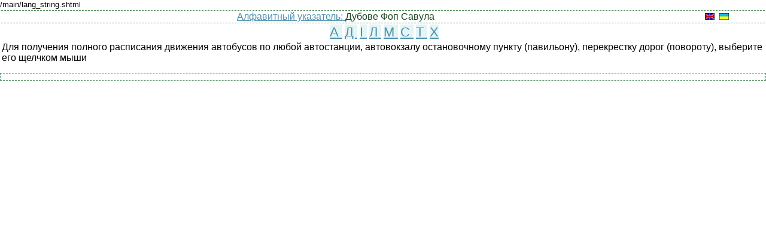

--- FILE ---
content_type: text/html; charset=WINDOWS-1251
request_url: http://bus.com.ua/009421/names.html
body_size: 2019
content:
<HTML>
<HEAD>

<meta http-equiv="Content-Type" content="text/html; charset=windows-1251">
<META NAME="resource-type" CONTENT="document">
<META NAME="distribution" CONTENT="Global">
<META NAME="author" CONTENT="Alexandr Romanyuk">
<META NAME="description" CONTENT="Справочная система автобусных  расписаний Украины (и не только).
База обновляется еженедельно.
Поисковая машина остановочных пунктов и рейсов. Продажа билетов с оплатой по карточкам on-line
Представлены маршруты движения, расстояния и стоимости проезда большей части Украины.
Позволяет планировать поездки (и даже с пересадками).">
<META NAME="keywords" CONTENT="актуальное, расписание, автобус, стоимость, проезд, свободные места, предприятие ВПИ, продажа билетов, покупка билетов, купить билет
   как доехать, время в пути, остановки автобуса, автобусные остановки, билет, автобусный билет,отдых,путешествие,санаторий,маршрут,время,прибытие,отправление,командировка,поездка,планирование,отдых,охота,рыболовство,перевозки,пассажирские,цена,добраться,село,поселок,деревня">
<LINK REL=STYLESHEET TYPE="text/css" HREF="/main/bus.css" TITLE="B">
<TITLE>Дубове Фоп Савула - Алфавитный указатель</TITLE>
<script type="text/javascript">if(window.top != window.self){var allow = /infobus.ua/gi; {window.top.location.replace(window.self.location.href)}; }</script>

<!-- Это надо поставить в хедер на всех страницах -->
<script type='text/javascript'>
var googletag = googletag || {};
googletag.cmd = googletag.cmd || [];
(function() {
var gads = document.createElement('script');
gads.async = true;
gads.type = 'text/javascript';
var useSSL = 'https:' == document.location.protocol;
gads.src = (useSSL ? 'https:' : 'http:') + 
'//www.googletagservices.com/tag/js/gpt.js';
var node = document.getElementsByTagName('script')[0];
node.parentNode.insertBefore(gads, node);
})();
</script>

<script type='text/javascript'>
googletag.cmd.push(function() {
googletag.defineSlot('/58316593/Top_728_90', [[468, 60], [728, 90], [970, 90]], 'div-gpt-ad-1377335111522-0').addService(googletag.pubads());
googletag.defineSlot('/58316593/Боковой_240_40', [[120, 240], [160, 600], [180, 150], [200, 200], [234, 60], [240, 400], [250, 250], [300, 100], [300, 250], [300, 600], [336, 280]], 'div-gpt-ad-1377335111522-1').addService(googletag.pubads());
googletag.defineSlot('/58316593/Нижний_справа_300_600', [[120, 240], [160, 600], [200, 200], [240, 400], [250, 250], [300, 100], [300, 250], [300, 600], [320, 50], [336, 280]], 'div-gpt-ad-1377335111522-2').addService(googletag.pubads());
googletag.pubads().enableSingleRequest();
googletag.enableServices();
});
</script>
<!-- Это надо поставить в хедер на всех страницах -->


</HEAD>
<BODY>
/main/lang_string.shtml<div ALIGN="CENTER"><table class="toptbl">                                                          
  <tr>                                                                          
    <td class="bustoptxt">             
    <a href="/cgi-bin/poshuk?tr=&alph=">Алфавитный указатель: </a>Дубове Фоп Савула                          
    </td>                                                                       
    <td class="bustoptxt">                                          
        <a href="/009421/1/names.html"><img src="/images/great-britain.gif" height=11 width=16 title="Eng" border=no></a>&nbsp;
        <a href="/009421/names.html"><img src="/images/ukraine.gif" height=11 width=16 title="Cir" border=no></a>&nbsp;
    </td>                                                                       
  </tr>                                                                         
</table>							    
&nbsp;<a class="businpt" style="font-size:175%;" href="/009421/192names.html">А </a>&nbsp;<a class="businpt" style="font-size:175%;" href="/009421/196names.html">Д </a>&nbsp;<a class="businpt" style="font-size:175%;" href="/009421/178names.html">І </a>&nbsp;<a class="businpt" style="font-size:175%;" href="/009421/203names.html">Л </a>&nbsp;<a class="businpt" style="font-size:175%;" href="/009421/204names.html">М </a>&nbsp;<a class="businpt" style="font-size:175%;" href="/009421/209names.html">С </a>&nbsp;<a class="businpt" style="font-size:175%;" href="/009421/210names.html">Т </a>&nbsp;<a class="businpt" style="font-size:175%;" href="/009421/213names.html">Х </a><table class="toptbl">                                                          
  <tr>
    <td>
    Для получения полного расписания движения автобусов по любой автостанции, автовокзалу остановочному пункту (павильону), перекрестку дорог (повороту), выберите его щелчком мыши
    </td>
  </tr>
</table>							    

<p/> <div align="right" style="font-size:80%;border: #528d5c 1px dashed;">&nbsp;</div>

--- FILE ---
content_type: text/css
request_url: http://bus.com.ua/main/bus.css
body_size: 1331
content:
body {
    font-family: verdana, helvetica;
    font-size:	80%;
    margin:	0px;
    padding: 0px;
    width: 100%;
}
html { 
    margin:	0px;
    padding: 0px;
    width: 100%;
}
a {
 color:	#4c8ead;
 text-decoration:	underline;
 cursor:	pointer;
}
/*
a {
 color:	#2cfe90;
 color:	#4c8ead;
 font-size:	90%;
 text-decoration:	underline;
 cursor:	pointer;
}
*/
a:hover {
       color:	#777;
}

a.rob                                                                                                                          
{                                                                                                                              
visibility:hidden                                                                                                              
}                                                                                                                              

img {
   border-style:	none;
}
table.toptbl { width: 100%; margin: 0px; }
div.bustopban {
             border:	#528d5c 1px dashed;
             float:	right;
             padding:	2px;
             margin:	1px;
/*                height:	62px;
             width:	470px;
*/                
             }
.bustoptxt {
          border-top:	#528d5c 1px dashed;
          border-bottom:	#528d5c 1px dashed;
          text-align:	center;
          color:	#18421f;
          }
table.busnavs {
             border-collapse:	collapse;
             margin:	3px;
             width:	99%;
             }
td.busnavs {
          border:	#528d5c 1px dashed;
          }
ul.busnavs {
          color:	#18421f;
          text-align:	center;
          list-style-type: none;
          margin:	0px;
          padding:	3px;
      wrap:	no;
          }
.busbtn {
       background-color:	#e0f0f0;
       border:	#528d5c 1px solid;
       cursor:	pointer;
       font-size:	60%;
       }
.businpt {
       background-color:	#e5f5f5;
       font-size:	80%;
       }
a.bnavlnk {
         color:	#4c8ead;
         font-size:	90%;
         text-decoration:	underline;
         cursor:	pointer;
         }
a.bnavlnk:hover {
               color:	#777;
               }
ul.bnavgrp {
          list-style-type:	none;
          margin:	0px;
          padding-left:	10px;
          }
a.bnavtop {
         color:	#528d5c;
         font-size:      110%;
         font-weight:	bold;
         text-decoration:	none;
         cursor: pointer;
         }
a.bnavtop:hover { 
               color:	#4c8ead;
               }
span.bnavtop {
            color: red;
            }
table.aslist { 
            border: 
#528d5c 1px dashed;
            text-align: center;
 margin-top: 5px;
            width: 100%;
            }
th.aslist { 
 color: #528d5c;
}
tr.aslist1 { 
 background-color: #e0f0f0;
 margin-top: 0px;
}
tr.aslist2 {
 background-color: #e5f5f5;
 margin-top: 0px;
}
/*
tr.aslist1 { 
 background-color: #e1e2ed;
}
tr.aslist2 {
 background-color: #edeec8;
}
*/
.busmenu { text-align: center; }
.busmenu ul { display: table; table-layout: fixed; margin: 0px; width: 100%; }
.busmenu ul li { display: table-cell; background-color: red; margin: 0px; }
/*
.busmenu { text-align: center; margin: 1px; }
.busmenu ul { display: table; table-layout: fixed;  margin: 0px; padding: 2px; width: 100%;}
.busmenu ul li { display: table-cell; border:#528d5c 1px solid; margin-right: 21px;}
.busmenu ul li a { }
*/

/*----------------------------------------*/
/* CSS for translate from Google (08.2021)*/
/*     UPD 15.11.2021                     */
body {
    top: 0!important;
}

/* РџСЂСЏС‡РµРј РїР°РЅРµР»СЊ РіСѓРіР»Р° */
body >.skiptranslate > iframe.skiptranslate,
div#goog-gt-tt.skiptranslate
{
    display: none !important;
}

/* language */

.skiptranslate.d-block
{
    display: block !important;
}

.language {
    top: 5px;
    text-align: end;
    padding-right: 10px;
}

.language__img {
    margin: 2px;
    cursor: pointer;
    opacity: .5;
    display: inline-block;
    margin-right: 5px;
    margin-left: auto;
}

.language__img:hover,
.language__img_active {
    opacity: 1;
    text-decoration: underline dotted;
    font-weight: 500;
}

.rob {
    display: block;
}

.p_attention {
    margin: 0;
    text-align: center;
    color: #222;
    background-color: #e5f5f5;
    font-size: 0.85em;
}

/* END of CSS for translate from Google (08.2021)*/
/*-----------------------------------------------*/